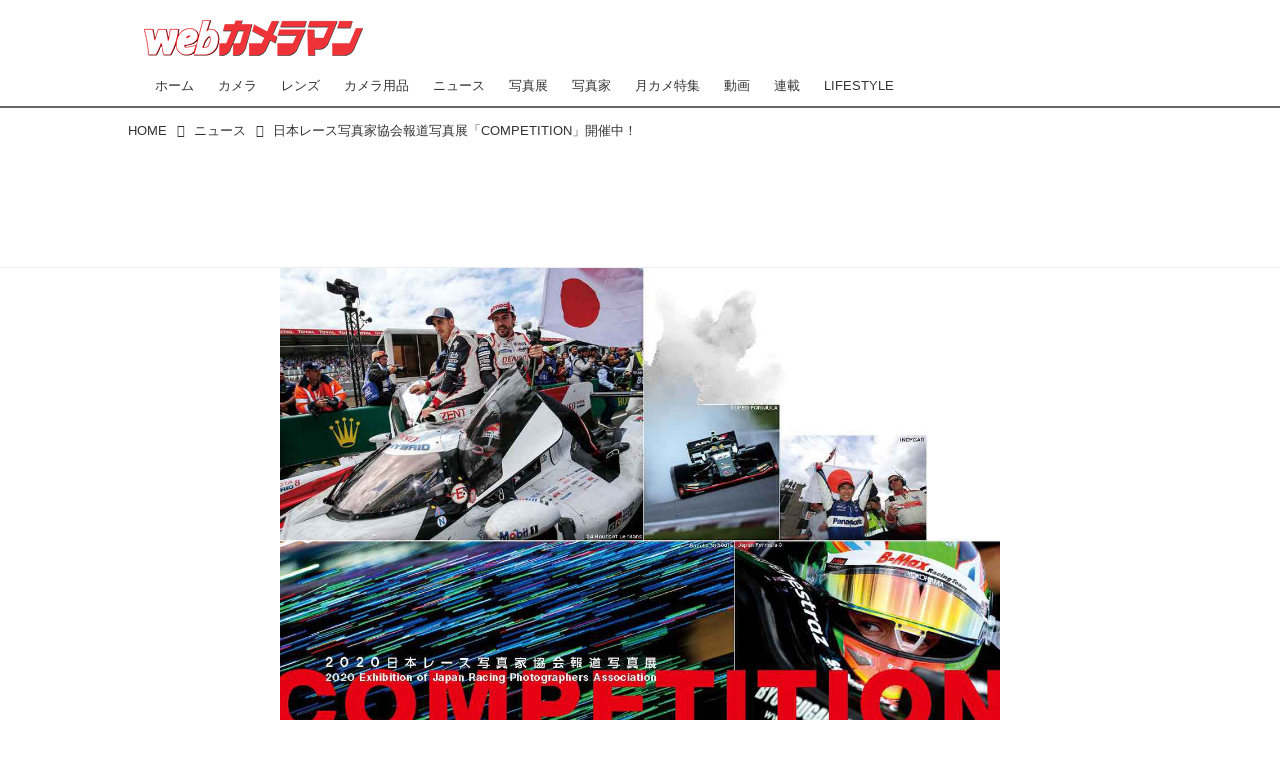

--- FILE ---
content_type: text/html; charset=utf-8
request_url: https://cameraman.motormagazine.co.jp/_ct/17332891?fr=wg&ct=rel
body_size: 14490
content:
<!DOCTYPE html>
<html lang="ja">
<head>

<meta charset="utf-8">
<meta http-equiv="X-UA-Compatible" content="IE=Edge">
<meta name="viewport" content="width=device-width, initial-scale=1">
<meta name="format-detection" content="telephone=no">
<link rel="shortcut icon" href="https://d1uzk9o9cg136f.cloudfront.net/f/portal/16777373/custom/2017/05/10/9e4857269d65ff03caea39849d418fe6b283f470.png">
<link rel="apple-touch-icon" href="https://d1uzk9o9cg136f.cloudfront.net/f/portal/16777373/custom/2017/05/10/9e4857269d65ff03caea39849d418fe6b283f470.png">
<link rel="alternate" type="application/rss+xml" href="https://cameraman.motormagazine.co.jp/_rss/rss20.xml" title="Webカメラマン - RSS Feed" />









<title>日本レース写真家協会報道写真展「COMPETITION」開催中！ - Webカメラマン</title>

<meta name="description" content="モータースポーツのプロフェッショナルフォトグラファー集団「日本レース写真家協会（JARP）」の報道写真展「COMPETION」が開催中！ 会員の写真家たちによる2019シーズンに最も印象に残った渾身の作品を通じて、モータースポーツの素晴らしさが伝わる写真展だ。">







<link rel="canonical" href="https://cameraman.motormagazine.co.jp/_ct/17332891">
<link rel="amphtml" href="https://cameraman.motormagazine.co.jp/_amp/_ct/17332891">

<meta http-equiv="Last-Modified" content="Thu, 16 Jan 2020 16:00:35 +0900">





<!-- Piwik -->

<script id="script-piwik-setting">
window._piwik = {
	'BASE':'https://acs01.rvlvr.co/piwik/',
	'trackers':{
		'173':null,
		'623':null,
	},
	'pageview':null,
	'event':null,
}
</script>


<script src="/static/dinoportal/js/piwikutil.js" async defer></script>





<noscript>
<img src="https://acs01.rvlvr.co/piwik/piwik.php?idsite=623&rec=1&url=https%3A//cameraman.motormagazine.co.jp/_ct/17332891%3Ffr%3Dwg%26ct%3Drel" style="border:0;display:none" alt="" width=1 height=1>
<img src="https://acs01.rvlvr.co/piwik/piwik.php?idsite=173&rec=1&url=https%3A//cameraman.motormagazine.co.jp/_ct/17332891%3Ffr%3Dwg%26ct%3Drel" style="border:0;display:none" alt="" width=1 height=1>

</noscript>

<!-- End Piwik Tracking Code -->
<!-- /page.PIWIK_BASE_URL, /is_preview -->





<meta name="twitter:widgets:csp" content="on">
<meta name="twitter:card" content="summary_large_image">
<meta property="og:type" content="article">
<meta property="og:url" content="https://cameraman.motormagazine.co.jp/_ct/17332891">

<meta property="og:title" content="日本レース写真家協会報道写真展「COMPETITION」開催中！ - Webカメラマン">



<meta property="og:image" content="https://d1uzk9o9cg136f.cloudfront.net/f/16783155/rc/2020/01/16/f23c6f163055426ff5cd2dcc5fcc89e4d97ce5f2_xlarge.jpg">
<meta property="og:image:width" content="1280">
<meta property="og:image:height" content="1809">


<meta property="og:description" content="モータースポーツのプロフェッショナルフォトグラファー集団「日本レース写真家協会（JARP）」の報道写真展「COMPETION」が開催中！ 会員の写真家たちによる2019シーズンに最も印象に残った渾身の作品を通じて、モータースポーツの素晴らしさが伝わる写真展だ。">






<link rel="stylesheet" href="/static/lib/js/jquery-embedhelper.css?_=251225165549">


<link rel="preload" href="/static/lib/fontawesome-4/fonts/fontawesome-webfont.woff2?v=4.7.0" as="font" type="font/woff2" crossorigin>
<link rel="preload" href="/static/lib/ligaturesymbols-2/LigatureSymbols-2.11.ttf" as="font" type="font/ttf" crossorigin>

<script id="facebook-jssdk">/* hack: prevent fb sdk in body : proc by jquery-embedheler */</script>
<style id="style-prevent-animation">*,*:before,*:after{-webkit-transition:none!important;-moz-transition:none!important;transition:none!important;-webkit-animation:none!important;-moz-animation:none!important;animation:none!important}</style>


<link rel="stylesheet" href="/static/dinoportal/css/reset.css?251225165549">
<link rel="stylesheet" href="/static/dinoportal/css/common.css?251225165549">
<link rel="stylesheet" href="/static/dinoportal/css/common-not-amp.css?251225165549">
<link rel="stylesheet" href="/static/user-notify/user-notify.css?251225165549">
<link rel="stylesheet" href="/static/wf/css/article.css?251225165549">
<link rel="stylesheet" href="/static/wf/css/article-not-amp.css?251225165549">
<link rel="stylesheet" href="/static/dinoportal/css/print.css?251225165549" media="print">

<link rel="stylesheet" href="/static/lib/jquery-carousel/jquery-carousel.css?251225165549">
<link rel="stylesheet" href="/static/lib/jquery-carousel-2/jquery-carousel.css?251225165549">

<link href="/static/lib/ligaturesymbols-2/LigatureSymbols.min.css" rel="stylesheet" type="text/css">
<link href="/static/lib/ligaturesymbols-2/LigatureSymbols.min.css" rel="stylesheet" type="text/css">
<link href="/static/lib/rvlvr/rvlvr.css" rel="stylesheet">

<link rel="stylesheet" href="/static/dinoportal/custom/maxwidth.css?251225165549">


<!-- jquery migrate for develop -->
<script src="/static/lib/js/jquery-3.7.1.min.js"></script>
<script src="/static/lib/js/jquery-migrate-3.5.2.min.js"></script>	
<script src="/static/lib/js/jquery-migrate-enable.js"></script>

<script src="/static/lib/js/jquery-utils.js?251225165549"></script>




<script>$(function(){setTimeout(function(){$('#style-prevent-animation').remove();},1000)});</script>

<script>window._langrc={login:'ログイン',search:'検索'}</script>

<link rel="preload" href="https://fonts.gstatic.com/s/lobstertwo/v13/BngMUXZGTXPUvIoyV6yN5-fN5qU.woff2" as="font" type="font/woff2" crossorigin>

<link rel="stylesheet" href="/static/dinoportal/css/content.css?251225165549">
<link rel="stylesheet" href="/static/dinoportal/css/content-not-amp.css?251225165549">
<link rel="stylesheet" href="/static/dinoportal/css/content-paging.css?251225165549">
<link rel="stylesheet" href="/static/dinoportal/custom/content-sns-buttons-top-small.css?251225165549">
<link rel="stylesheet" media="print" onload="this.media='all'" href="/static/wf/css/article-votes.css?251225165549">
<link rel="stylesheet" media="print" onload="this.media='all'" href="/static/wf/css/article-carousel.css?251225165549">
<link rel="stylesheet" media="print" onload="this.media='all'" href="/static/wf/css/article-album.css?251225165549">
<link rel="stylesheet" media="print" onload="this.media='all'" href="/static/lib/js/tbl-md.css?251225165549">
<link rel="stylesheet" media="print" onload="this.media='all'" href="/static/wf/css/article-list.css?251225165549">
<link rel="stylesheet" media="print" onload="this.media='all'" href="/static/wf/css/article-lbox.css?251225165549">
<link rel="stylesheet" media="print" onload="this.media='all'" href="/static/wf/css/article-afls.css?251225165549">




<style>body:not(.ptluser-logined) .limited-more.init>span:after{content:'ログインして本文を読む'}.network-error>span:after,.limited-more.error>span:after{content:'通信エラーです' '\0a' 'しばらくして再読み込みしてください'}.album-link-title:empty::after{content:'アルバム'}.vote-result[data-content-cached-at-relative-unit="sec"]::before{content:attr(data-content-cached-at-relative-num)"秒前の集計結果"}.vote-result[data-content-cached-at-relative-unit="sec"][data-content-cached-at-num="1"]::before{content:attr(data-content-cached-at-relative-num)"秒前の集計結果"}.vote-result[data-content-cached-at-relative-unit="min"]::before{content:attr(data-content-cached-at-relative-num)"分前の集計結果"}.vote-result[data-content-cached-at-relative-unit="min"][data-content-cached-at-num="1"]::before{content:attr(data-content-cached-at-relative-num)"分前の集計結果"}.vote-result[data-content-cached-at-relative-unit="day"]::before{content:attr(data-content-cached-at-relative-num)"日前の集計結果"}.vote-result[data-content-cached-at-relative-unit="day"][data-content-cached-at-num="1"]::before{content:attr(data-content-cached-at-relative-num)"日前の集計結果"}</style>


<script id="script-acs-flags">
window._use_acs_content_dummy=false;
window._use_vpv_iframe=false;
</script>




<!-- custom css as less  -->


<style id="style-site-custom" type="text/less">
/**** 各種色設定 ****/

/**** imported colors.less ****/


@colors-base: #666; 
@colors-base-bg: white; 
@colors-base-box: @colors-base; 
@colors-base-box-bg: fade(@colors-base, 8%); 

@colors-header: @colors-base; 
@colors-header-bg: @colors-base-bg; 
@colors-header-menu: @colors-header; 
@colors-header-menu-bg: @colors-header-bg; 
@colors-header-menu-active: black; 
@colors-header-menu-active-bg: transparent; 
@colors-header-menu-active-mark: black; 
@colors-header-shadow: #eee; 

@colors-footer: @colors-base-box; 
@colors-footer-bg: @colors-base-box-bg; 

@colors-widget: @colors-base-box; 
@colors-widget-bg: @colors-base-box-bg; 
@colors-marble: @colors-widget; 
@colors-marble-bg: @colors-widget-bg; 
@colors-marblebar: @colors-base; 
@colors-marblebar-bg: @colors-base-bg; 


@colors-menufeed-title: black; 
@colors-contents-title: @colors-base; 
@colors-cards-bg: #eee; 

@colors-content-heading: @colors-base; 
@colors-content-heading-decoration: @colors-base; 
@colors-content-subheading: @colors-base; 
@colors-content-subheading-decoration: @colors-base; 
@colors-content-body-link: inherit; 
@colors-content-body-link-active: inherit; 
@colors-content-quote: @colors-base-box; 
@colors-content-quote-bg: @colors-base-box-bg; 
@colors-content-box: @colors-base-box; 
@colors-content-box-bg: @colors-base-box-bg; 


@colors-paging-current: @colors-base-box; 
@colors-paging-current-bg: @colors-base-box-bg; 


@colors-spiral-header: @colors-header; 
@colors-spiral-header-bg: @colors-header-bg; 
@colors-spiral-header-shadow: @colors-header-shadow;



@colors-btn: black;
@colors-btn-bg: #eee;
@colors-btn-border: #ccc;

@colors-btn-colored: white;
@colors-btn-colored-bg: hsl(359, 57%, 49%);
@colors-btn-colored-border: hsl(359, 57%, 49%);


@colors-tab-active: hsl(359, 57%, 49%);



body {
	color: @colors-base;
	background: @colors-base-bg;
}
.content-info {
	color: @colors-base;
}

*,*:after,*:before {
	border-color: fade(@colors-base, 50%);
}



#header-container,
.menu-overflowed > .container {
	color: @colors-header;
}
#header-bgs:after {
	border-bottom-color: @colors-header-shadow;
}


.spiral-header-container {
	color: @colors-spiral-header;
}
.spiral-header-bgs {
	border-bottom-color: @colors-spiral-header-shadow;
}




#header-menu {
	color: @colors-header-menu;
}

.menu-overflowed > .container {
	color: @colors-header-menu;
	background: @colors-header-menu-bg;
}

#header-bg {
	background: @colors-header-bg;
}
.spiral-header-bg {
	background: @colors-spiral-header-bg;
}
#header-menu-bg {
	background: @colors-header-menu-bg;
}


#header:not(.initialized) {
	background: @colors-header-bg;
}
@media (max-width:767px) {
	#header:not(.initialized) #header-menu {
		background: @colors-header-menu-bg;
	}
}

#header-menu > a:hover,
#header-menu > a.active {
	color: @colors-header-menu-active;
	background: @colors-header-menu-active-bg;
}
#header-menu > a:hover:after,
#header-menu > a.active:after {
	border-bottom-color: @colors-header-menu-active-mark;
}


#footer {
	color: @colors-footer;
	background: @colors-footer-bg;
}


.newsfeed-block-header h2 {
	color: @colors-menufeed-title;
}

#newsfeed .wfcontent .content-link .content-title {
	color: @colors-contents-title;
}


#newsfeed.newsfeed-all-display-type-photo,
#newsfeed.newsfeed-all-display-type-card {
	background: @colors-cards-bg;
}


body.page-ctstock #main > .content .content-summary a:not(.btn),
body.page-ctstock #main > .content .content-body-body a:not(.btn),
body.page-content #main > .content .content-summary a:not(.btn),
body.page-content #main > .content .content-body-body a:not(.btn) {
	color: @colors-content-body-link;
}
body.page-ctstock #main > .content .content-summary a:not(.btn):hover,
body.page-ctstock #main > .content .content-summary a:not(.btn):active,
body.page-ctstock #main > .content .content-body-body a:not(.btn):hover,
body.page-ctstock #main > .content .content-body-body a:not(.btn):active,
body.page-content #main > .content .content-summary a:not(.btn):hover,
body.page-content #main > .content .content-summary a:not(.btn):active,
body.page-content #main > .content .content-body-body a:not(.btn):hover,
body.page-content #main > .content .content-body-body a:not(.btn):active {
	color: @colors-content-body-link-active;
}

.article > .article-heading {
	color: @colors-content-heading;
	border-color: @colors-content-heading-decoration;
}
.article > .article-subheading {
	color: @colors-content-subheading;
	border-color: @colors-content-subheading-decoration;
}


.article > .quotebox {
	color: @colors-content-quote;
	background: @colors-content-quote-bg;
}
.article > p.box {
	color: @colors-content-box;
	background: @colors-content-box-bg;
}



body:not(.custom-sidebar-separate) .widgets,
body.custom-sidebar-separate .widgets > *,
#newsfeed .widget {
	color: @colors-widget;
	background: @colors-widget-bg;
}


#newsfeed .marble {
	color: @colors-marble;
	background: @colors-marble-bg;
}
#newsfeed .marblebar {
	color: @colors-marblebar;
	background: @colors-marblebar-bg;
}


.btn,
.btn:hover,
.btn:active,
a.btn,
a.btn:hover,
a.btn:active,
a.btn:visited,
button,
button:hover,
button:active,
input[type="button"], input[type="submit"], input[type="reset"],
input[type="button"]:hover, input[type="submit"]:hover, input[type="reset"]:hover,
input[type="button"]:active, input[type="submit"]:active, input[type="reset"]:active {
	color:@colors-btn;
	background:@colors-btn-bg;
	border:1px solid @colors-btn-border;
}

.btn-colored, .btn-colored:hover, .btn-colored:active,
.btn-colored[disabled], .btn-colored[disabled]:hover,
a.btn-colored, a.btn-colored:hover, a.btn-colored:active, a.btn-colored:visited,
a.btn-colored[disabled], a.btn-colored[disabled]:hover, a.btn-colored[disabled]:visited,
input[type="button"].btn-colored, input[type="button"].btn-colored:hover, input[type="button"].btn-colored:active,
button:not([type]):not(.btn-normal),
button[type="submit"]:not(.btn-normal), input[type="submit"]:not(.btn-normal),
button[type="submit"]:not(.btn-normal):hover, input[type="submit"]:not(.btn-normal):hover,
button[type="submit"]:not(.btn-normal):active, input[type="submit"]:not(.btn-normal):active {
	color:@colors-btn-colored;
	background:@colors-btn-colored-bg;
	border:1px solid @colors-btn-colored-border;
}

.nav-tabs > li.active > a,
.nav-tabs > li.active > a:hover,
.nav-tabs > li > a:hover {
	border-bottom-color:@colors-tab-active;
}
.nav-tabs > li > a:hover {
	border-bottom-color:fade(@colors-tab-active, 30%);
}


body.page-ctstock #main>.content .content-body-body a.content-paging-link.content-paging-link-current,
body.page-ctstock #main>.content .content-body-body a.content-paging-link:hover,
body.page-content #main>.content .content-body-body a.content-paging-link.content-paging-link-current,
body.page-content #main>.content .content-body-body a.content-paging-link:hover {
	color: @colors-paging-current;
	background: @colors-paging-current-bg;
	border-color: @colors-paging-current;
}


/**** end of imported colors.less ****/


@site-color: #ee3338;

/* ヘッダ */
@colors-base: #333; /* ベース色(文字) */
@colors-header-menu-active: @site-color; /* アクティブヘッダメニュー(文字) */
@colors-header-menu-active-mark: @site-color; /* アクティブヘッダメニュー(下線) */
@colors-header-shadow: #666; /* ヘッダ下線 */

/* フッタ */
@colors-footer: @colors-base-box; /* フッタ色（文字） */
@colors-footer-bg: #fff; /* フッタ色（背景） */

/**** サイドバーの要素をウィジェットブロックに分ける ****/

/**** imported sidebar-separate.css ****/



body.custom-sidebar-separate {}

.widgets {
	padding: 0;
	background: transparent;
}

.widgets > * {
	padding: 20px;
	background: #f8f8f8;
}

.widgets > .nopadding {
	padding: 0;
}

.widget h3:first-child {
	padding-top: 0;
}

.widgets {
	border: 4px solid transparent;
}
body:not(.custom-sidebar-left) .widgets {
	border-right: none;
}
body.custom-sidebar-left .widgets {
	border-left: none;
}

.widgets > * + *, .widget + .widget {
	margin-top: 4px;
}

.main-contents {
	padding-top: 4px;
}
/**** end of imported sidebar-separate.css ****/




/**** メニューフィードの写真・カードの先頭を大きく ****/

/**** imported menufeed-big-leading.css ****/


@media (min-width :768px) {
	#newsfeed .newsfeed-block.newsfeed-all-display-type-photo .wfcontent:first-child,
	#newsfeed .newsfeed-block.newsfeed-all-display-type-card .wfcontent:first-child {
		width: 49.389%; 
		
		width: -webkit-calc( 50% + 2.5px - 5px);
		width: calc( 50% + 2.5px - 5px);
		
		float:left;
	}
	#newsfeed .newsfeed-block.newsfeed-all-display-type-photo .wfcontent:nth-child(4n),
		#newsfeed .newsfeed-block.newsfeed-all-display-type-card .wfcontent:nth-child(4n) {
		margin-right: 5px !important;
	}
	#newsfeed .newsfeed-block.newsfeed-all-display-type-photo .wfcontent:nth-child(3),
	#newsfeed .newsfeed-block.newsfeed-all-display-type-photo .wfcontent:nth-child(5),
	#newsfeed .newsfeed-block.newsfeed-all-display-type-photo .wfcontent:nth-child(4n+5),
	#newsfeed .newsfeed-block.newsfeed-all-display-type-card .wfcontent:nth-child(3),
	#newsfeed .newsfeed-block.newsfeed-all-display-type-card .wfcontent:nth-child(5),
	#newsfeed .newsfeed-block.newsfeed-all-display-type-card .wfcontent:nth-child(4n+5) {
		margin-right: 0 !important;
	}
	#newsfeed .newsfeed-block.newsfeed-all-display-type-photo .wfcontent:nth-child(n+6),
	#newsfeed .newsfeed-block.newsfeed-all-display-type-card .wfcontent:nth-child(n+6) {
		display: none !important;
	}
	#newsfeed .newsfeed-block.newsfeed-all-display-type-card
			.wfcontent:first-child .content-leading .img-wrap:before {
		padding-top: 88.75%;
		
		padding-top: -webkit-calc( 74.4% + 16px + 10px + 0.8 * 1em * 0.8 * 1.6 + 0.8 * 1em * 0.75 * 1.3 );
		padding-top: calc( 74.4% + 16px + 10px + 0.8* 1em * 0.8 * 1.6 + 0.8* 1em * 0.75 * 1.3 );
	}
	
}

@media (max-width :767px) {
	#newsfeed .newsfeed-block.newsfeed-all-display-type-photo .wfcontent:nth-child(2n+1),
	#newsfeed .newsfeed-block.newsfeed-all-display-type-card .wfcontent:nth-child(2n+1) {
		margin-right: 0 !important;
	}
	#newsfeed .newsfeed-block.newsfeed-all-display-type-photo .wfcontent:nth-child(2n+2),
	#newsfeed .newsfeed-block.newsfeed-all-display-type-card .wfcontent:nth-child(2n+2) {
		margin-right: 5px !important;
	}
	#newsfeed .newsfeed-block.newsfeed-all-display-type-photo .wfcontent:first-child,
	#newsfeed .newsfeed-block.newsfeed-all-display-type-card .wfcontent:first-child {
		width: 100%;
		margin-right: 0 !important;
	}
	#newsfeed .newsfeed-block.newsfeed-all-display-type-photo .wfcontent:nth-child(n+6),
	#newsfeed .newsfeed-block.newsfeed-all-display-type-card .wfcontent:nth-child(n+6) {
		display: none !important;
	}
}

/**** end of imported menufeed-big-leading.css ****/




/**** 写真・カードのフィードをモバイルで2列表示 ****/

/**** imported feed-card-mobile-2cols.css ****/


body.custom-feed-card-mobile-2cols {}

@media (max-width :767px) {
	.newsfeed.newsfeed-all-display-type-photo .widget-wrap + .wfcontent,
	.newsfeed.newsfeed-all-display-type-card .widget-wrap + .wfcontent,	
	.newsfeed.newsfeed-all-display-type-photo .wfcontent + .wfcontent,
	.newsfeed.newsfeed-all-display-type-card .wfcontent + .wfcontent {
		width: 48%;
		width: -webkit-calc(50% - 7.5px);
		width: calc(50% - 7.5px);
		width: ~"calc(50% - 7.5px)"; 
		
		float: none;
		display: inline-block;
		vertical-align: top;
		
		margin-left: 5px! important;
		margin-right: 0! important;
	}
}

/**** end of imported feed-card-mobile-2cols.css ****/




/**** 新着・優先マーカーを追加 ****/

/**** imported new-marker.less ****/


@new-marker-recent: '3d'; 

@colors-new-marker: hsl(0, 67%, 95%);
@colors-new-marker-bg: hsl(0, 67%, 45%);
@colors-pinned-marker: hsl(60, 100%, 20%);
@colors-pinned-marker-bg: hsl(60, 100%, 47%);



.pinned-marker,
.new-marker {
	font-family: verdana;
	font-weight: bold;
	font-style:normal;
	text-decoration:none;
	text-shadow:none;
	display:inline-block;
	line-height:1;
	font-size:60%;
	vertical-align:text-top;
	padding:0.25em;
	margin-right:0.5em;
	position:relative;
	top:0.05em;
}

.pinned-marker {
	content:"PICKUP";
	color:@colors-pinned-marker;
	background:@colors-pinned-marker-bg;
}

.new-marker {
	content:"NEW";
	color:@colors-new-marker;
	background:@colors-new-marker-bg;
}

& when (@new-marker-recent = 'test') {
	.wfcontent[data-pubdate-recent] .content-title:before
	{ .new-marker; }
}

.wfcontent.is-pinned .content-title:before {
	.pinned-marker;
}

& when (@new-marker-recent = '0d') {
	.wfcontent[data-pubdate-recent="-0d"] .content-title:before
	{ .new-marker; }
}

& when (@new-marker-recent = '1d') {
	.wfcontent[data-pubdate-recent="-1d"] .content-title:before,
	.wfcontent[data-pubdate-recent="-0d"] .content-title:before
	{ .new-marker; }
}

& when (@new-marker-recent = '2d') {
	.wfcontent[data-pubdate-recent="-2d"] .content-title:before,
	.wfcontent[data-pubdate-recent="-1d"] .content-title:before,
	.wfcontent[data-pubdate-recent="-0d"] .content-title:before
	{ .new-marker; }
}

& when (@new-marker-recent = '3d') {
	.wfcontent[data-pubdate-recent="-3d"] .content-title:before,
	.wfcontent[data-pubdate-recent="-2d"] .content-title:before,
	.wfcontent[data-pubdate-recent="-1d"] .content-title:before,
	.wfcontent[data-pubdate-recent="-0d"] .content-title:before
	{ .new-marker; }
}

& when (@new-marker-recent = '1w') {
	.wfcontent[data-pubdate-recent="-1w"] .content-title:before,
	.wfcontent[data-pubdate-recent="-3d"] .content-title:before,
	.wfcontent[data-pubdate-recent="-2d"] .content-title:before,
	.wfcontent[data-pubdate-recent="-1d"] .content-title:before,
	.wfcontent[data-pubdate-recent="-0d"] .content-title:before
	{ .new-marker; }
}

& when (@new-marker-recent = '1m') {
	.wfcontent[data-pubdate-recent="-1m"] .content-title:before,
	.wfcontent[data-pubdate-recent="-1w"] .content-title:before,
	.wfcontent[data-pubdate-recent="-3d"] .content-title:before,
	.wfcontent[data-pubdate-recent="-2d"] .content-title:before,
	.wfcontent[data-pubdate-recent="-1d"] .content-title:before,
	.wfcontent[data-pubdate-recent="-0d"] .content-title:before
	{ .new-marker; }
}

/**** end of imported new-marker.less ****/


@new-marker-recent: '3d'; /* 0d, 1d, 2d, 3d, 1w, 1m, test */
@colors-new-marker: hsl(0, 67%, 95%);
@colors-new-marker-bg: hsl(0, 67%, 45%);
@colors-pinned-marker: hsl(60, 100%, 20%);
@colors-pinned-marker-bg: hsl(60, 100%, 47%);

/**** カード表示のタイトルを3行固定に(メニューフィードブロック除く) : line-height:1.4　の場合 ****/
.newsfeed-all-display-type-card:not(.newsfeed-block) .content-title {
  white-space: normal;
  max-height: none;
  height: 4.2em;
  height: -webkit-calc(4.2em);
  height: calc(4.2em);
  overflow: hidden;
  display: block;
 }
@supports (-webkit-line-clamp:3) {
  .newsfeed-all-display-type-card:not(.newsfeed-block) .content-title {
    display: -webkit-box;
    -webkit-box-orient: vertical;
    -webkit-line-clamp: 3;
  }
}

/**** フィードで公開日を表示 ****/
#newsfeed .content-author-info > .flex-item[data-pubdate]:after {
  content:attr(data-pubdate);
  display:block;
}
@media (min-width:768px) {
  .custom-menufeed-big-leading
      #newsfeed .newsfeed-block.newsfeed-all-display-type-card
      .wfcontent:first-child .content-leading .img-wrap:before {
    padding-bottom: 13.2px;
  }
}

/**** ヘッダメニューを常にモバイルと同じにする ****/

/**** imported header-menu-always-mobile.css ****/



@media (min-width:768px) {
	#main {
		padding-top:105px; 
		
	}
	
	.spiral-header-container,
	#header-container {
		font-size:14px;
		height:auto;
	}
	
	#header.slide-up #header-container {
		
	}
	
	#header-menu {
		font-size:90%;
	}
	
	#header-menu {
		-webkit-box-ordinal-group:3;
		-moz-box-ordinal-group:3;
		-ms-flex-order:3;
		-webkit-order:3;
		order:3;
		
		width:100%;
		padding-left:15px;
		padding-right:15px;
	}
	
	.spiral-header-defaults,
	#header-defaults {
		flex-wrap:wrap;
	}
	
	#header-menu > * {
		display:inline-block;
	}
	#header-menu {
		white-space: nowrap;
	}
	
	#header-menu > .menu-more {
		padding-left:10px;
		padding-right:10px;
	}
	
	#header-right {
		-webkit-box-ordinal-group:2;
		-moz-box-ordinal-group:2;
		-ms-flex-order:2;
		-webkit-order:2;
		order:2;
	}
	
	
	#header-menu > a,
	#header-menu > span {
		padding:12px;
		padding-bottom:10px;
		height:auto;
	}
	
	#header-menu-bg {
		background:@colors-header-bg;
	}
}


/**** end of imported header-menu-always-mobile.css ****/





/** 非表示要素 **/
#user-notifies-toggle,
#signup-icon,
#left-menu li > a#user-notifies-toggle,
#left-menu li > a#signup-icon,
.content-bookmark {
	display: none;
}

/* サブナビの並びをPC,SPで統一 */
@media (max-width: 767px) {
  #header-right > a#menu-icon {
    -webkit-box-ordinal-group: 4;
    -moz-box-ordinal-group: 4;
    -ms-flex-order: 4;
    -webkit-order: 4;
    order: 4;
  }
  #header-right > a#search-icon {
    -webkit-box-ordinal-group: 2;
    -moz-box-ordinal-group: 2;
    -ms-flex-order: 2;
    -webkit-order: 2;
    order: 2;
  }
}

h2:not([class]) {
  margin: 36px 0 8px;
}
h2:not([class]) + h3:not([class]){
  margin-top: 0;
}
h2:not([class]) + p,
h3:not([class]) + p {
  margin-top: 0;
}


#main a:hover {
	cursor: pointer;
}
#main a:hover img {
	backface-visibility: hidden;
	opacity: 0.75;
	filter: alpha(opacity=75);
	-moz-opacity: 0.7;
	-webkit-transition: 0.2s ease-in-out;
	-moz-transition: 0.2s ease-in-out;
	-o-transition: 0.2s ease-in-out;
	transition: 0.2s ease-in-out;
}




/* widgets 調整 */
@media (min-width: 768px) {
	#main-contents-container {
		padding-right: 336px;
	}
	.widgets {
		width: 332px;
	}
	.widgets > * {
		padding: 16px;
	}
}


/* グロナビ下の広告 */
.head-ad {
    text-align: center;
    margin: 8px 0 16px;
}

/* 記事下の広告 */
.ct-ad-wrap {
	margin: 40px 0;
	padding: 0 16px;
}
.ct-ad-wrap > .flex-container > .flex-item {
	width: 300px;
	height: 250px;
}

@media (max-width: 767px) {
	.ct-ad-wrap > .flex-container > .flex-item {
	margin: 0 auto;
	}
	.ct-ad-wrap > .flex-container > .flex-item:nth-child(1) {
	margin: 0 auto 40px;
	}
}

</style>
<script>
<!--
/* custom css */
(function(d, s){
	var m, rx = /^@(import|requirejs:)\s+(\((css|less)\))?\s*(url\()?('|"|)(.+?)\5(\))?;/gm;
	var scripts = {};
	var bc = [], hd = d.getElementsByTagName('head')[0];
	function procCustomLess(custom_css) {
		custom_css =
			custom_css
				.replace(/\/\*([\S\s]*?)\*\//mg, '')
				.replace(/\/\/.*$/g, '');
		// console.log('custom_css:\n' + custom_css);
		while (m = rx.exec(custom_css)) {
			var cmd = m[1], arg = m[6];
			if (arg.indexOf('/static/dinoportal/custom/') != 0) {
				continue;
			}
			console.log('custom css:cmd=' + cmd + ',arg=' + arg);
			({
				'import': function(arg, m){
					m = arg.match(/^.+\/([^\/]*)\.(css|less)$/);
					if (m) {
						bc.push('custom-' + m[1]);
					}
				},
				'requirejs:': function(arg, m){
					m = arg.match(/^.+\/([^\/]*)\.(js)$/);
					if (m) {
						// $('<'+'script src='+m[2]+'></'+'script>').appendTo('body');
						s = d.createElement('script');
						s.src = arg;
						hd.appendChild(s);
					}
				},
			}[cmd]||(function(){}))(arg);
		}
	}
	function procCustomLessImported(custom_css){
		// chrome 101 workaround #4302 / server side import css,less
		var m, rx2 = /\*\*\* imported ((\S+)\.(less|css)) \*\*\*/gm;
		while (m = rx2.exec(custom_css)) {
			console.log('custom css server imported:' + m[1])
			bc.push('custom-' + m[2]);
		}
	}
	var custom_css = (d.getElementById('style-site-custom')||{}).innerHTML;
	custom_css && procCustomLess(custom_css);
	custom_css && procCustomLessImported(custom_css);
	custom_css = (d.getElementById('style-path-custom')||{}).innerHTML;
	custom_css && procCustomLess(custom_css);
	custom_css && procCustomLessImported(custom_css);
	$(function(){
		d.body.className = d.body.className + ' ' + bc.join(' ');
		$(document).trigger('loadcustoms');
		window._customized = {};
		$.each(bc, function(i, v){
			var vname = v.replace(/custom-/, '').replace(/-/g, '_');
			window._customized[vname] = true;
		});
		console.log('body.' + bc.join('.'));
		console.log('window._customized', window._customized);
	});
})(document);
/*  less */
window.less = { env:'development', errorReporting:'console', dumpLineNumbers: "comments", logLevel:2, compress:false, javascriptEnabled:true };

(function(){
	var ls = document.getElementById('style-site-custom'),
		ls_txt = ls.textContent.replace(
			/^\/\*\*\* external import: (.+) \*\*\*\//gm, function(a, href){
				var ln = document.createElement('link');
				ln.setAttribute('data-from-customcss', '1');
				ln.rel = 'stylesheet';
				ln.href = href;
				ls.parentNode.insertBefore(ln, ls);
				console.log('custom css: inserted external link[rel="stylesheet"]', ln);
				return '/* replaced */';
			});
})();

(function(s){
	if (window.navigator.userAgent.match(/msie (7|8|9|10)/i)) {
		s.src = '/static/lib/less/less.min.js?_=251225165549';
	} else {
		s.src = '/static/lib/less-4.1.2/less.min.js?_=251225165549';
	}
	document.head.appendChild(s);
})(document.createElement('script'));

/*  */
// ' -->
</script>



<!-- end of custom css -->

<style id="style-spaceless-init">.spaceless > * { float:left; }</style>

<!-- acs --><!-- Global site tag (gtag.js) - Google Analytics -->
<script async src="https://www.googletagmanager.com/gtag/js?id=UA-88759523-6"></script>
<script>
window.dataLayer = window.dataLayer || [];
function gtag(){dataLayer.push(arguments);}
gtag('js', new Date());

gtag('config', 'UA-88759523-6');
gtag('config', 'G-8Q255RXPV0');

window.gtag = window.gtag||function(){dataLayer.push(arguments)};
function _vpvup(ev){
	// 仮想PVイベントを送信
	gtag('event', 'page_view', {
		page_path: '/' + ev.detail.new_href.split('/').slice(3).join('/'),
		page_location: ev.detail.new_href,
		page_referrer: ev.detail.old_href
	});
}
// URL変更でPVアップ : GA4の拡張計測機能を活かす場合は不要
document.addEventListener('_changehref', _vpvup);
// 一覧の動的ページ追加でPVアップ
document.addEventListener('_virtualpv', _vpvup);
</script><!-- /acs -->

</head>
<body class="page-content page-content-17332891 " data-hashscroll-margin="return 8 + $('#header-menu').height() + $('#header-container').height()">







<div id="left-menu">
	<div id="left-menu-container">
		<ul class="menu vertical">
			<li class="menu-item" id="left-menu-font-expander"><a class="font-expander" href="#"></a></li>
			<li class="divider"></li>
			<li id="left-menu-home" class="menu-item active"><a href="https://cameraman.motormagazine.co.jp"><i class="fa fa-home fa-fw"></i> ホーム</a></li>
					
		<li class="menu-item ">
			
			
			
			<a class="menu-page" href="/about"><i class="fa fa-info-circle fa-fw"></i> Webカメラマン について</a>
			
			
			
			
			
			
			
			
		</li>
		
		<li class="menu-item ">
			
			
			
			<a class="menu-page" href="/adino"><i class="fa fa-bullhorn fa-fw"></i> 広告掲載について</a>
			
			
			
			
			
			
			
			
		</li>
		
		<li class="menu-item ">
			
			
			
			<a class="menu-page" href="/inquiry"><i class="fa fa-envelope-o fa-fw"></i> お問合わせ</a>
			
			
			
			
			
			
			
			
		</li>
		
		<li class="menu-item ">
			
			
			
			<a class="menu-page" href="/terms"><i class="fa fa-list-alt fa-fw"></i> 利用規約</a>
			
			
			
			
			
			
			
			
		</li>
		
		<li class="menu-item ">
			
			
			
			<a class="menu-page" href="/company"><i class="fa fa-building-o fa-fw"></i> 運営会社</a>
			
			
			
			
			
			
			
			
		</li>
		
		<li class="menu-item ">
			
			
			
			<a class="menu-page" href="/privacy"><i class="fa fa-lock fa-fw"></i> プライバシーポリシー</a>
			
			
			
			
			
			
			
			
		</li>
		
		<li class="menu-item ">
			
			<a class="menu-externallink" href="https://dino.network/_tags/Publishers"  target="_blank"><i class="fa fa-external-link fa-fw"></i> dino collection</a>
			
			
			
			
			
			
			
			
			
			
		</li>
		

		</ul>
	</div>
</div>

<div id="header">
	<div id="header-container">
		<div id="header-bgs"><div id="header-bg"></div><div id="header-menu-bg"></div></div>
		<div id="header-defaults" class="flex-container flex-mobile">

			<div id="header-title" class="flex-item flex-order-1 fillchild">
				<a href="https://cameraman.motormagazine.co.jp" class="centeringchild-v">
								
				<img src="https://d1uzk9o9cg136f.cloudfront.net/f/portal/16777373/rc/2017/05/23/2dc0fd19a304458aff63d696f3cfd18bad42cbdc.png" srcset="https://d1uzk9o9cg136f.cloudfront.net/f/portal/16777373/rc/2017/05/23/2dc0fd19a304458aff63d696f3cfd18bad42cbdc.png 1x
						,https://d1uzk9o9cg136f.cloudfront.net/f/portal/16777373/rc/2017/05/23/a5fd3a5679c497dadc8dfdbce2c106031099cbc6.png 2x
						,https://d1uzk9o9cg136f.cloudfront.net/f/portal/16777373/rc/2017/05/23/89b62c8e5faacbcb96750d404e7bc9437235a718.png 3x
				" alt="Webカメラマン"
				>
				

				</a>
			</div>

			<div id="header-menu" class="flex-item flex-order-2 flexible spaceless flex-container flex-mobile justify-content-flex-start ">
				
<a href="/"><span>ホーム</span></a>
<a href="/_tags/%E3%82%AB%E3%83%A1%E3%83%A9" data-tag="カメラ" ><span>カメラ</span></a><a href="/_tags/%E3%83%AC%E3%83%B3%E3%82%BA" data-tag="レンズ" ><span>レンズ</span></a><a href="/_tags/%E3%82%AB%E3%83%A1%E3%83%A9%E7%94%A8%E5%93%81" data-tag="カメラ用品" ><span>カメラ用品</span></a><a href="/_tags/%E3%83%8B%E3%83%A5%E3%83%BC%E3%82%B9" data-tag="ニュース" ><span>ニュース</span></a><a href="/_tags/%E5%86%99%E7%9C%9F%E5%B1%95" data-tag="写真展" ><span>写真展</span></a><a href="/_tags/%E5%86%99%E7%9C%9F%E5%AE%B6" data-tag="写真家" ><span>写真家</span></a><a href="/_tags/%E6%9C%88%E3%82%AB%E3%83%A1%E7%89%B9%E9%9B%86" data-tag="月カメ特集" ><span>月カメ特集</span></a><a href="/_tags/%E5%8B%95%E7%94%BB" data-tag="動画" ><span>動画</span></a><a href="/_tags/%E9%80%A3%E8%BC%89" data-tag="連載" ><span>連載</span></a><a href="/_tags/LIFESTYLE" data-tag="LIFESTYLE" ><span>LIFESTYLE</span></a>
				
			</div>
			<div id="header-right" class="flex-item flex-order-3 flex-center spaceless flex-container align-items-center wrap flex-mobile">
				<a id="search-icon" href="/_fq" class="flex-item">
					<i class="fa fa-search"></i>
				</a>
				




<a id="user-notifies-toggle" href="#"><i class="fa fa-info-circle"></i></a>

<div id="user-notifies">
	<div class="user-notifies-content">
		<div class="user-notifies-title">
			<span class="fa fa-info-circle"></span>
			<span id="user-notifies-close"><i class="fa fa-times"></i></span>
		</div>
		<div class="user-notify template" data-notify-updated="2000-01-01T09:00Z">
			<div class="user-notify-overview">
				<span class="user-notify-date">2000-01-01</span>
				<span class="user-notify-message">template</span>
			</div>
			<div class="user-notify-detail">
				<div class="user-notify-detail-content">template</div>
			</div>
		</div>
		<div class="user-notify-nothing">
			<div for-lang="ja">お知らせはありません</div>
			<div for-lang="en">No Notification</div>
		</div>
		
		
		
	</div>
</div>
<div class="user-notify-loaded"></div>

<script>(function(){var auto_clear_unread=false;var data={cookie_path:'/',notifies:[]};data.auto_clear_unread=auto_clear_unread;window._user_notifies=data;})();</script>



				
				
				
				<a id="menu-icon" href="#" class="flex-item"><i class="fa fa-bars"></i></a>
			</div>
		</div>
	</div>
</div>

<script src="/static/dinoportal/js/common-adjustheader.js?_=251225165549"></script>




<div id="main">


	
	
	
		

<div class="breadcrumbs"><ol itemscope
			itemtype="https://schema.org/BreadcrumbList"><li class="breadcrumb breadcrumb-top"
				data-breadcrumb-types="top"
				itemscope
				itemprop="itemListElement"
				itemtype="https://schema.org/ListItem"><a href="/" itemprop="item"><span itemprop="name">HOME</span></a><meta itemprop="position" content="1" /></li><li class="breadcrumb"
				data-breadcrumb-types="feed tag headermenu"
				itemscope
				itemprop="itemListElement"
				itemtype="https://schema.org/ListItem"><a href="/_tags/%E3%83%8B%E3%83%A5%E3%83%BC%E3%82%B9" itemprop="item"
					data-breadcrumb-tags="ニュース"
				><span itemprop="name">ニュース</span></a><meta itemprop="position" content="2" /></li><li class="breadcrumb breadcrumb-current"
				data-breadcrumb-types="content"
				itemscope
				itemprop="itemListElement"
				itemtype="https://schema.org/ListItem"><a href="/_ct/17332891" itemprop="item"
					
				><span itemprop="name">日本レース写真家協会報道写真展「COMPETITION」開催中！</span></a><meta itemprop="position" content="3" /></li></ol></div>

	
	
	
	<div id="common-header"><!-- combined //pagead2.googlesyndication.com/pagead/js/adsbygoogle.js -->

<div class="head-ad">
<!-- Webカ-グローバルメニュー下 -->
<ins class="adsbygoogle"
     style="display:inline-block;width:728px;height:90px"
     data-ad-client="ca-pub-1947288375675778"
     data-ad-slot="9214140385"></ins>
<script>
(adsbygoogle = window.adsbygoogle || []).push({});
</script>
</div></div>
	
	






		<!-- cxenseparse_start -->
		<div
			
				id="content-17332891"
				data-content="17332891"
				
				
				data-title="日本レース写真家協会報道写真展「COMPETITION」開催中！ - Webカメラマン"
				data-title-only="日本レース写真家協会報道写真展「COMPETITION」開催中！"
				
					data-href="https://cameraman.motormagazine.co.jp/_ct/17332891"
				
				data-pubdate="2020-01-16"
				data-pubdate-recent="-past"
				data-pubdate-at="2020-01-16T15:37:02+09:00"
				data-updated="2020-01-16"
				data-updated-recent="-past"
				data-updated-at="2020-01-16T16:00:35+09:00"
				
				data-content-cached-at="2026-01-20T20:49:33.124200+09:00"
				
				data-tags=" ニュース 写真展 写真家 LIFESTYLE News 日本レース写真家協会 JARP Photo 写真展「COMPETION」 "
			
				class="content
					
					
					has-image
					
					
					
					"
			>
			
			
				

<div class="breadcrumbs"><ol itemscope
			itemtype="https://schema.org/BreadcrumbList"><li class="breadcrumb breadcrumb-top"
				data-breadcrumb-types="top"
				itemscope
				itemprop="itemListElement"
				itemtype="https://schema.org/ListItem"><a href="/" itemprop="item"><span itemprop="name">HOME</span></a><meta itemprop="position" content="1" /></li><li class="breadcrumb"
				data-breadcrumb-types="feed tag headermenu"
				itemscope
				itemprop="itemListElement"
				itemtype="https://schema.org/ListItem"><a href="/_tags/%E3%83%8B%E3%83%A5%E3%83%BC%E3%82%B9" itemprop="item"
					data-breadcrumb-tags="ニュース"
				><span itemprop="name">ニュース</span></a><meta itemprop="position" content="2" /></li><li class="breadcrumb breadcrumb-current"
				data-breadcrumb-types="content"
				itemscope
				itemprop="itemListElement"
				itemtype="https://schema.org/ListItem"><a href="/_ct/17332891" itemprop="item"
					
				><span itemprop="name">日本レース写真家協会報道写真展「COMPETITION」開催中！</span></a><meta itemprop="position" content="3" /></li></ol></div>

			
			
			
	<div class="content-cover has-image image-bg content-cover-style-narrow prevent-bg-text-style"
			
			
			><div class="image-bg-blur"
		 data-bgimage-lazy="https://d1uzk9o9cg136f.cloudfront.net/f/16783155/rc/2020/01/16/f23c6f163055426ff5cd2dcc5fcc89e4d97ce5f2_xlarge.jpg"	style="background-image:url(https://d1uzk9o9cg136f.cloudfront.net/f/16783155/rc/2020/01/16/f23c6f163055426ff5cd2dcc5fcc89e4d97ce5f2_large.jpg#lz:xlarge); background-position:50% 50%;"
		><img src="https://d1uzk9o9cg136f.cloudfront.net/f/16783155/rc/2020/01/16/f23c6f163055426ff5cd2dcc5fcc89e4d97ce5f2_large.jpg#lz:xlarge" class="image-covered" loading="lazy" data-src-lazy="https://d1uzk9o9cg136f.cloudfront.net/f/16783155/rc/2020/01/16/f23c6f163055426ff5cd2dcc5fcc89e4d97ce5f2_xlarge.jpg"></div><div class="content-cover-over"><h1 class="content-title"><a href="https://cameraman.motormagazine.co.jp/_ct/17332891" target="_self">日本レース写真家協会報道写真展「COMPETITION」開催中！</a></h1></div></div>

			
			
			
			<div class="content-region">
				<div class="content-body">
				
				
				
					
						


	
				<div class="content-info flex-container flex-mobile">
				
					<div class="content-author-avater flex-item">
					
						
						<a href="/_users/16913000" class="content-author-image-link">
						
						
							<img class="content-author-image wf-colorscheme-light" src="https://d1uzk9o9cg136f.cloudfront.net/f/16783155/avatar/2017/05/19/16913000/b36df07e453ceffe8fc7651765807488c11a3e96_normal.jpg" />
						
						</a>
					
					</div>
				
					<div class="content-author-info flex-item flex-center flexible flex-container flex-mobile vertical flex-item-left">
						
						
						



						
						
						
						<div class="content-pubdate flex-item">
							
							<a href="https://cameraman.motormagazine.co.jp/_ct/17332891?" 
								target="_self"
								class=""
								 
							>2020-01-16</a>
							
						</div>
						
						
						<div class="flex-item" data-pubdate="2020-01-16">
							
								
									
										<a href="/_users/16913000" class="content-author-name">WEBカメラマン</a>
										<span class="content-author-site-wrap">
										@ <a href="/_sites/16783155" class="content-author-site">Webカメラマン</a>
										</span>
									
								
							
						</div>
						
						
						
					</div>
				</div>
	
				
				
				
				
				
				
				<div class="content-tags">
					
						<a class="content-tag"
								data-tag="ニュース"
								href="/_tags/%E3%83%8B%E3%83%A5%E3%83%BC%E3%82%B9"><span>ニュース</span></a><a class="content-tag"
								data-tag="写真展"
								href="/_tags/%E5%86%99%E7%9C%9F%E5%B1%95"><span>写真展</span></a><a class="content-tag"
								data-tag="写真家"
								href="/_tags/%E5%86%99%E7%9C%9F%E5%AE%B6"><span>写真家</span></a><a class="content-tag"
								data-tag="LIFESTYLE"
								href="/_tags/LIFESTYLE"><span>LIFESTYLE</span></a><a class="content-tag"
								data-tag="News"
								href="/_tags/News"><span>News</span></a><a class="content-tag"
								data-tag="日本レース写真家協会"
								href="/_tags/%E6%97%A5%E6%9C%AC%E3%83%AC%E3%83%BC%E3%82%B9%E5%86%99%E7%9C%9F%E5%AE%B6%E5%8D%94%E4%BC%9A"><span>日本レース写真家協会</span></a><a class="content-tag"
								data-tag="JARP"
								href="/_tags/JARP"><span>JARP</span></a><a class="content-tag"
								data-tag="Photo"
								href="/_tags/Photo"><span>Photo</span></a><a class="content-tag"
								data-tag="写真展「COMPETION」"
								href="/_tags/%E5%86%99%E7%9C%9F%E5%B1%95%E3%80%8CCOMPETION%E3%80%8D"><span>写真展「COMPETION」</span></a>
					
				</div>
				

					
					
					<div class="content-summary">モータースポーツのプロフェッショナルフォトグラファー集団「日本レース写真家協会（JARP）」の報道写真展「COMPETION」が開催中！　会員の写真家たちによる2019シーズンに最も印象に残った渾身の作品を通じて、モータースポーツの素晴らしさが伝わる写真展だ。
						
					</div>
					
					
				
				
				
				
				
				
				
				
<!-- shares: need FontAwesome 4.0+, jQuery
	https://cameraman.motormagazine.co.jp/_ct/17332891
	日本レース写真家協会報道写真展「COMPETITION」開催中！ - Webカメラマン
-->
<div class="sns-shares-simple sns-shares-content-top">
	<div class="sns-shares-simple-buttons" data-count="3" ><a rel="nofollow noopener"  class="sns-shares-facebook-simple" href="https://facebook.com/sharer/sharer.php?u=https%3A//cameraman.motormagazine.co.jp/_ct/17332891" target="_blank"><!-- facebook  --><i class="fa fa-facebook"></i><span><span>Facebook</span><span data-sharecount-facebook="https://cameraman.motormagazine.co.jp/_ct/17332891"></span></span></a><a rel="nofollow noopener"  class="sns-shares-x-simple" href="https://x.com/intent/post?url=https%3A//cameraman.motormagazine.co.jp/_ct/17332891&text=%E6%97%A5%E6%9C%AC%E3%83%AC%E3%83%BC%E3%82%B9%E5%86%99%E7%9C%9F%E5%AE%B6%E5%8D%94%E4%BC%9A%E5%A0%B1%E9%81%93%E5%86%99%E7%9C%9F%E5%B1%95%E3%80%8CCOMPETITION%E3%80%8D%E9%96%8B%E5%82%AC%E4%B8%AD%EF%BC%81%20-%20Web%E3%82%AB%E3%83%A1%E3%83%A9%E3%83%9E%E3%83%B3" target="_blank"><!-- twitter, X --><i class="fa fa-x"></i><span><span></span><span data-sharecount-twitter="https://cameraman.motormagazine.co.jp/_ct/17332891"></span></span></a><a rel="nofollow noopener"  class="sns-shares-line-simple" href="http://line.me/R/msg/text/?%E6%97%A5%E6%9C%AC%E3%83%AC%E3%83%BC%E3%82%B9%E5%86%99%E7%9C%9F%E5%AE%B6%E5%8D%94%E4%BC%9A%E5%A0%B1%E9%81%93%E5%86%99%E7%9C%9F%E5%B1%95%E3%80%8CCOMPETITION%E3%80%8D%E9%96%8B%E5%82%AC%E4%B8%AD%EF%BC%81%20-%20Web%E3%82%AB%E3%83%A1%E3%83%A9%E3%83%9E%E3%83%B3%0D%0Ahttps%3A//cameraman.motormagazine.co.jp/_ct/17332891" target="_blank"><!-- line --><i class="fa fa-line"></i><span><span>LINE</span><span data-sharecount-line="https://cameraman.motormagazine.co.jp/_ct/17332891"></span></span></a></div>
</div>

				
				
				
					
				
					
					<div class="content-body-body article">
				
				
					<div class="article-cover" style="display:none;" data-cover-style="narrow"><img src="https://d1uzk9o9cg136f.cloudfront.net/f/16783155/rc/2020/01/16/f23c6f163055426ff5cd2dcc5fcc89e4d97ce5f2_xlarge.jpg" data-file="18848428" style="display: none; aspect-ratio: 1191 / 1684"></div><h2 class="article-heading" data-section-number="1." id="c17332891_h1">開催会場・日程</h2><p>【東京会場】<br>■AXISギャラリー<br>■東京都港区六本木5-17-1 アクシスビル4F<br>■開催期間：2020年1月15日（水）～26日（日）　11:00～20:00<br>＊15日（水）、17日（金）は11:00～18:00</p><p>【名古屋会場】<br>■アーツギャラリー名古屋<br>■愛知県名古屋市中区栄4-16-23 名古屋ビジュアルアーツ1号館1F<br>■2020年3月11日（水）～22日（日）<br>■平日　　10:00～18:00、日・祝　10:00～16:00<br>＊13日（金）、14日（土）、21日（土）は休館。</p><p>また、写真期間中にはイベントの開催も予定している。詳細については決定し次第、以下のHPにて告知予定。</p><div class="cite-box thumb-full"><a href="http://www.jrpa.org/"><div class="thumb" style='background-image: url("https://d1uzk9o9cg136f.cloudfront.net/f/16783155/rc/2020/01/16/7245cbaf5ae658aae4511d1463df0d24812151d2.jpg");'><img src="https://d1uzk9o9cg136f.cloudfront.net/f/16783155/rc/2020/01/16/7245cbaf5ae658aae4511d1463df0d24812151d2.jpg" data-file="18848436" data-org-src="http://www.jrpa.org/images/topslide/001.jpg" alt="画像: JRPA : 日本レース写真家協会" style="aspect-ratio: 245 / 420"></div><div class="description"><div class="container"><h4>JRPA : 日本レース写真家協会</h4><p>JRPA (Japan Racing Photographers Association) は、日本唯一のモータースポーツ写真家協会です。会員は、日本国内はもとより海外でも4輪自動車、2輪モーターサイクルによるレース、ラリーの報道写真家として広く活躍しています。<br>
The Japan Racing Photographers Association (JRPA) is the sole association in Japan for motor sports photographers.</p><cite>www.jrpa.org</cite></div></div></a></div>
				
					
					</div>
					
					<!-- free_box8 -->
					<div class="content-body-custom-bottom"><!-- PC：広告を2カラム表示, SP：広告を縦積み表示 -->
<div class="ct-ad-wrap">
	<div class="flex-container">
		<div class="ct-ad-l flex-item"  data-notify="PC_レクタングル_記事下左">
		<ins class="adsbygoogle"
     style="display:inline-block;width:300px;height:250px"
     data-ad-client="ca-pub-1947288375675778"
     data-ad-slot="8368086282"></ins>
		<script>
		(adsbygoogle = window.adsbygoogle || []).push({});
		</script>
		</div>

		<div class="ct-ad-r flex-item" data-notify="PC_レクタングル_記事下右">
		<ins class="adsbygoogle"
     style="display:inline-block;width:300px;height:250px"
     data-ad-client="ca-pub-1947288375675778"
     data-ad-slot="8368086282"></ins>
		<script>
		(adsbygoogle = window.adsbygoogle || []).push({});
		</script>
		</div>
	</div>
</div>


<!-- popin -->
<div class="_popIn_recommend" data-url=""></div></div>
					
				
				
				
				
				
				
				


	
				<div class="content-info flex-container flex-mobile">
				
					<div class="content-author-avater flex-item">
					
						
						<a href="/_users/16913000" class="content-author-image-link">
						
						
							<img class="content-author-image wf-colorscheme-light" src="https://d1uzk9o9cg136f.cloudfront.net/f/16783155/avatar/2017/05/19/16913000/b36df07e453ceffe8fc7651765807488c11a3e96_normal.jpg" />
						
						</a>
					
					</div>
				
					<div class="content-author-info flex-item flex-center flexible flex-container flex-mobile vertical flex-item-left">
						
						
						



						
						
						
						<div class="content-pubdate flex-item">
							
							<a href="https://cameraman.motormagazine.co.jp/_ct/17332891?" 
								target="_self"
								class=""
								 
							>2020-01-16</a>
							
						</div>
						
						
						<div class="flex-item" data-pubdate="2020-01-16">
							
								
									
										<a href="/_users/16913000" class="content-author-name">WEBカメラマン</a>
										<span class="content-author-site-wrap">
										@ <a href="/_sites/16783155" class="content-author-site">Webカメラマン</a>
										</span>
									
								
							
						</div>
						
						
						
					</div>
				</div>
	
				
				
				
				
				
				
				<div class="content-tags">
					
						<a class="content-tag"
								data-tag="ニュース"
								href="/_tags/%E3%83%8B%E3%83%A5%E3%83%BC%E3%82%B9"><span>ニュース</span></a><a class="content-tag"
								data-tag="写真展"
								href="/_tags/%E5%86%99%E7%9C%9F%E5%B1%95"><span>写真展</span></a><a class="content-tag"
								data-tag="写真家"
								href="/_tags/%E5%86%99%E7%9C%9F%E5%AE%B6"><span>写真家</span></a><a class="content-tag"
								data-tag="LIFESTYLE"
								href="/_tags/LIFESTYLE"><span>LIFESTYLE</span></a><a class="content-tag"
								data-tag="News"
								href="/_tags/News"><span>News</span></a><a class="content-tag"
								data-tag="日本レース写真家協会"
								href="/_tags/%E6%97%A5%E6%9C%AC%E3%83%AC%E3%83%BC%E3%82%B9%E5%86%99%E7%9C%9F%E5%AE%B6%E5%8D%94%E4%BC%9A"><span>日本レース写真家協会</span></a><a class="content-tag"
								data-tag="JARP"
								href="/_tags/JARP"><span>JARP</span></a><a class="content-tag"
								data-tag="Photo"
								href="/_tags/Photo"><span>Photo</span></a><a class="content-tag"
								data-tag="写真展「COMPETION」"
								href="/_tags/%E5%86%99%E7%9C%9F%E5%B1%95%E3%80%8CCOMPETION%E3%80%8D"><span>写真展「COMPETION」</span></a>
					
				</div>
				

				
				
				
				
				
				
<!-- shares: need FontAwesome 4.0+, jQuery
	https://cameraman.motormagazine.co.jp/_ct/17332891
	日本レース写真家協会報道写真展「COMPETITION」開催中！ - Webカメラマン
-->
<div class="sns-shares-simple sns-shares-content-bottom">
	<div class="sns-shares-simple-buttons" data-count="3" ><a rel="nofollow noopener"  class="sns-shares-facebook-simple" href="https://facebook.com/sharer/sharer.php?u=https%3A//cameraman.motormagazine.co.jp/_ct/17332891" target="_blank"><!-- facebook  --><i class="fa fa-facebook"></i><span><span>Facebook</span><span data-sharecount-facebook="https://cameraman.motormagazine.co.jp/_ct/17332891"></span></span></a><a rel="nofollow noopener"  class="sns-shares-x-simple" href="https://x.com/intent/post?url=https%3A//cameraman.motormagazine.co.jp/_ct/17332891&text=%E6%97%A5%E6%9C%AC%E3%83%AC%E3%83%BC%E3%82%B9%E5%86%99%E7%9C%9F%E5%AE%B6%E5%8D%94%E4%BC%9A%E5%A0%B1%E9%81%93%E5%86%99%E7%9C%9F%E5%B1%95%E3%80%8CCOMPETITION%E3%80%8D%E9%96%8B%E5%82%AC%E4%B8%AD%EF%BC%81%20-%20Web%E3%82%AB%E3%83%A1%E3%83%A9%E3%83%9E%E3%83%B3" target="_blank"><!-- twitter, X --><i class="fa fa-x"></i><span><span></span><span data-sharecount-twitter="https://cameraman.motormagazine.co.jp/_ct/17332891"></span></span></a><a rel="nofollow noopener"  class="sns-shares-line-simple" href="http://line.me/R/msg/text/?%E6%97%A5%E6%9C%AC%E3%83%AC%E3%83%BC%E3%82%B9%E5%86%99%E7%9C%9F%E5%AE%B6%E5%8D%94%E4%BC%9A%E5%A0%B1%E9%81%93%E5%86%99%E7%9C%9F%E5%B1%95%E3%80%8CCOMPETITION%E3%80%8D%E9%96%8B%E5%82%AC%E4%B8%AD%EF%BC%81%20-%20Web%E3%82%AB%E3%83%A1%E3%83%A9%E3%83%9E%E3%83%B3%0D%0Ahttps%3A//cameraman.motormagazine.co.jp/_ct/17332891" target="_blank"><!-- line --><i class="fa fa-line"></i><span><span>LINE</span><span data-sharecount-line="https://cameraman.motormagazine.co.jp/_ct/17332891"></span></span></a></div>
</div>

				
				</div>
				
				<div class="widgets">
					



			
			
			
			
			

			
			
			
			
			
				
				<!-- ptlcache created widgets_related S 16777373:ja:0:3:17332891 -->
				<div class="widget widget-related">
					<h3><span>関連記事</span></h3>
					<ul>
						

					<li class="widget-content with-author-info with-author-site flex-container flex-mobile inline-flex " data-content="17756966" data-tags=" 写真展 写真家 LIFESTYLE News 旅 " data-related-type="preset-last" data-related-tag="LIFESTYLE" data-author-name="名川正彦" data-author-site="Webカメラマン">


						<div class="widget-content-leading flex-item">
							<a href="https://cameraman.motormagazine.co.jp/_ct/17756966?fr=wg&ct=rel"
							class="img-wrap  "
							style="background-image:url(https://d1uzk9o9cg136f.cloudfront.net/f/16783155/rc/2025/03/26/7140d600eee032be07d5b94437dbb3dbfc3aba1a_small.jpg)"
							
							
							
							>
								<img src="https://d1uzk9o9cg136f.cloudfront.net/f/16783155/rc/2025/03/26/7140d600eee032be07d5b94437dbb3dbfc3aba1a_small.jpg" style="visibility:hidden;">
							</a>
						</div>
						
						<div class="widget-content-text flex-item">
							<a href="https://cameraman.motormagazine.co.jp/_ct/17756966?fr=wg&ct=rel"
								class="widget-content-link  "
								
								
							>
								
								<div class="widget-content-title">金子千裕個展「闇がたり」</div>
								
							
								
								<div class="widget-content-author">名川正彦
									
									<span class="widget-content-author-site-wrap">@ Webカメラマン</span>
									
								</div>
								
							
							</a>
						</div>

 

					<li class="widget-content with-author-info with-author-site flex-container flex-mobile inline-flex " data-content="17794893" data-tags=" 番田渚奈子 魚住誠一 写真展 写真家 News Photo ギャラリー・ルデコ_渋谷 ニュース LIFESTYLE " data-related-type="preset-last" data-related-tag="LIFESTYLE" data-author-name="井戸川博英" data-author-site="Webカメラマン">


						<div class="widget-content-leading flex-item">
							<a href="https://cameraman.motormagazine.co.jp/_ct/17794893?fr=wg&ct=rel"
							class="img-wrap  "
							style="background-image:url(https://d1uzk9o9cg136f.cloudfront.net/f/16783155/rc/2025/10/06/4d55b260adc31a1f24f3add563f7e67a85c5ca1f_small.jpg)"
							
							
							
							>
								<img src="https://d1uzk9o9cg136f.cloudfront.net/f/16783155/rc/2025/10/06/4d55b260adc31a1f24f3add563f7e67a85c5ca1f_small.jpg" style="visibility:hidden;">
							</a>
						</div>
						
						<div class="widget-content-text flex-item">
							<a href="https://cameraman.motormagazine.co.jp/_ct/17794893?fr=wg&ct=rel"
								class="widget-content-link  "
								
								
							>
								
								<div class="widget-content-title">「番田渚奈子×魚住誠一 写真展」が10月27日（月）より11月2日（日）までギャラリー・ルデコ（東京・渋谷）で開催！</div>
								
							
								
								<div class="widget-content-author">井戸川博英
									
									<span class="widget-content-author-site-wrap">@ Webカメラマン</span>
									
								</div>
								
							
							</a>
						</div>

 

					<li class="widget-content with-author-info with-author-site flex-container flex-mobile inline-flex " data-content="17803693" data-tags=" 竹沢うるま 写真展_Boundary_中心 キヤノンギャラリー銀座 キヤノンギャラリー大阪 ニュース 写真展 写真家 LIFESTYLE 旅 " data-related-type="preset-last" data-related-tag="LIFESTYLE" data-author-name="井戸川博英" data-author-site="Webカメラマン">


						<div class="widget-content-leading flex-item">
							<a href="https://cameraman.motormagazine.co.jp/_ct/17803693?fr=wg&ct=rel"
							class="img-wrap  "
							style="background-image:url(https://d1uzk9o9cg136f.cloudfront.net/f/16783155/rc/2025/11/17/704e5ce5a84927a63b77221c3b5214133b4c63f3_small.jpg)"
							
							
							
							>
								<img src="https://d1uzk9o9cg136f.cloudfront.net/f/16783155/rc/2025/11/17/704e5ce5a84927a63b77221c3b5214133b4c63f3_small.jpg" style="visibility:hidden;">
							</a>
						</div>
						
						<div class="widget-content-text flex-item">
							<a href="https://cameraman.motormagazine.co.jp/_ct/17803693?fr=wg&ct=rel"
								class="widget-content-link  "
								
								
							>
								
								<div class="widget-content-title">竹沢うるま写真展「Boundary | 中心」は12月9日（火）より12月24日（水）までキヤノンギャラリー銀座で開催！ キヤノンギャラリー大阪では2026年2月17日（火）～2月28日（土）に開催予定！</div>
								
							
								
								<div class="widget-content-author">井戸川博英
									
									<span class="widget-content-author-site-wrap">@ Webカメラマン</span>
									
								</div>
								
							
							</a>
						</div>

 

					<li class="widget-content with-author-info with-author-site flex-container flex-mobile inline-flex " data-content="17762237" data-tags=" カメラ レンズ 月カメ特集 LIFESTYLE News Photo PENTAX " data-related-type="preset-last" data-related-tag="LIFESTYLE" data-author-name="WEBカメラマン" data-author-site="Webカメラマン">


						<div class="widget-content-leading flex-item">
							<a href="https://cameraman.motormagazine.co.jp/_ct/17762237?fr=wg&ct=rel"
							class="img-wrap  "
							style="background-image:url(https://d1uzk9o9cg136f.cloudfront.net/f/16783155/rc/2024/08/26/bc51c536c1619833ef44e460f961b921171eb7f7_small.jpg)"
							
							
							
							>
								<img src="https://d1uzk9o9cg136f.cloudfront.net/f/16783155/rc/2024/08/26/bc51c536c1619833ef44e460f961b921171eb7f7_small.jpg" style="visibility:hidden;" loading="lazy">
							</a>
						</div>
						
						<div class="widget-content-text flex-item">
							<a href="https://cameraman.motormagazine.co.jp/_ct/17762237?fr=wg&ct=rel"
								class="widget-content-link  "
								
								
							>
								
								<div class="widget-content-title">ハーフ判フィルムコンパクト、リコーイメージング「PENTAX 17」はどんなカメラ？ プロカメラマンが実写して徹底解説</div>
								
							
								
								<div class="widget-content-author">WEBカメラマン
									
									<span class="widget-content-author-site-wrap">@ Webカメラマン</span>
									
								</div>
								
							
							</a>
						</div>

 
					</ul>
				</div>
				<!-- end ptlcache -->
				
			
			
			
			
			
<!-- /is_preview -->

				</div>
				
			</div>
			<div class="content-spacer">
				<a href="#main"><i class="fa fa-chevron-up"></i></a>
			</div>
				
			
		</div>
		<!-- cxenseparse_end -->










</div>



<div id="footer"><div id="footer-container">


	<div id="footer-system">
		
		<div id="footer-copyright">
			&copy; 2017-
			株式会社モーターマガジン社
			
			All rights reserved.
		</div>
		<div id="footer-dnosign">
		Built on <a rel="noopener" href="https://revolver.co.jp/" target="_blank">the dino platform</a>.
		</div>
	</div>

</div></div>





<div id="nativeadinfo" class="nativeadinfo">
	<div class="nativeadinfo-container">
		<p>This article is a sponsored article by <br />'<span id="id_advertiser_title"></span>'.</p>
		<!-- p>For more information, <br />please visit <a style="text-decoration:underline;" href="https://revolver.co.jp/" target="_blank">our native advertising policy</a>.</p -->
	</div>
</div>

<script src="//pagead2.googlesyndication.com/pagead/js/adsbygoogle.js" async data-combined-async="1"></script>

<div style="display:none;">
<script>
var STATIC_URL = '/static/dinoportal/';
var USE_SERVERSIDE_NATIVEAD_INFEED = false;
</script>

<script src="/static/lib/js/modernizr-2.6.2.min.js"></script>
<script src="/static/lib/js/jquery.json-2.3.js"></script>
<script src="/static/lib/js/jquery.json-2.3.js"></script>
<script src="/static/lib/js/jquery-form.js?251225165549"></script>
<script src="/static/lib/js/jquery-ratiobox.js?251225165549"></script>

<script src="/static/lib/jquery-carousel/jquery-carousel.js?251225165549"></script>
<script src="/static/lib/jquery-carousel-2/jquery-carousel.js?251225165549"></script>

<script src="/static/lib/js/jquery-onscrolledintoview.js?251225165549"></script>
<script src="/static/lib/js/jquery-embedhelper.js?_=251225165549"></script>
<script src="/static/lib/js/jquery-autoplay-onscroll.js?251225165549"></script>




<script src="/static/lib/js/enquire.js"></script>
<script src="/static/dinoportal/js/common.js?251225165549"></script>

<script src="/static/dinoportal/js/signup-tenant.js?251225165549"></script>

<script src="/static/lib/js/contact.js?251225165549"></script>
<script src="/static/user-notify/user-notify.js?251225165549"></script>







<script>
window._use_acs_content_dummy=false;
window._use_vpv_iframe=false;
</script>


<script src="/static/dinoportal/js/content.js?251225165549"></script>




<form style="display:none;" id="dummy-form-for-csrf"><input type="hidden" name="csrfmiddlewaretoken" value="mrgj3g4Zj32JcHji2mc2fx43m20H6AtE9Bi8IY1O8XuPH9ZqyLAydvaLWgbbqMfm"></form>
</div>





</body>
</html>

--- FILE ---
content_type: text/html; charset=utf-8
request_url: https://www.google.com/recaptcha/api2/aframe
body_size: 267
content:
<!DOCTYPE HTML><html><head><meta http-equiv="content-type" content="text/html; charset=UTF-8"></head><body><script nonce="t1FA9BQ8Y2mbaKyZqx-LjA">/** Anti-fraud and anti-abuse applications only. See google.com/recaptcha */ try{var clients={'sodar':'https://pagead2.googlesyndication.com/pagead/sodar?'};window.addEventListener("message",function(a){try{if(a.source===window.parent){var b=JSON.parse(a.data);var c=clients[b['id']];if(c){var d=document.createElement('img');d.src=c+b['params']+'&rc='+(localStorage.getItem("rc::a")?sessionStorage.getItem("rc::b"):"");window.document.body.appendChild(d);sessionStorage.setItem("rc::e",parseInt(sessionStorage.getItem("rc::e")||0)+1);localStorage.setItem("rc::h",'1768909777611');}}}catch(b){}});window.parent.postMessage("_grecaptcha_ready", "*");}catch(b){}</script></body></html>